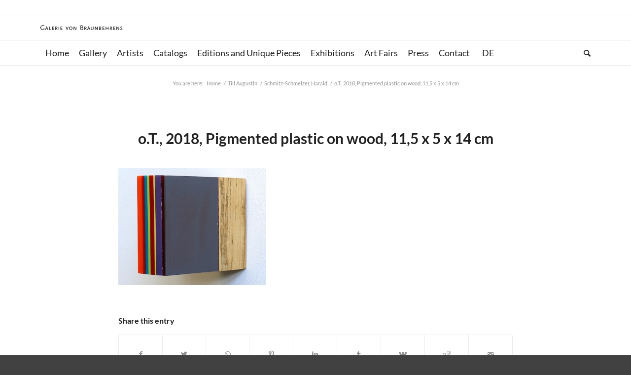

--- FILE ---
content_type: text/css
request_url: https://www.galerie-braunbehrens.de/wp-content/themes/enfold/css/base.css?ver=4.8.3
body_size: 4980
content:
/* Table of Content
==================================================
	#Reset & Basics
	#Basic Styles
	#Site Styles
	#Typography
	#Links
	#Lists
	#Images
	#Buttons
	#Forms
	#Table
	#Misc
    #WordPress Generated Generics
    #print styles
*/

/* #Reset & Basics (Inspired by E. Meyers)
================================================== */
	html, body, div, span, applet, object, iframe, h1, h2, h3, h4, h5, h6, p, blockquote, pre, a, abbr, acronym, address, big, cite, code, del, dfn, em, img, ins, kbd, q, s, samp, small, strike, strong, sub, sup, tt, var, b, u, i, center, dl, dt, dd, ol, ul, li, fieldset, form, label, legend, table, caption, tbody, tfoot, thead, tr, th, td, article, aside, canvas, details, embed, figure, figcaption, footer, header, hgroup, menu, nav, output, ruby, section, summary, time, mark, audio, video{
		margin: 0;
		padding: 0;
		border: 0;
		font-size: 100%;
		font: inherit;
		vertical-align: baseline; }
	article, aside, details, figcaption, figure, footer, header, hgroup, menu, nav, section {
		display: block; }

	body {
		line-height: 1em; }
	ol, ul {
		list-style: none; }
	.special-quote {
		quotes: none; }
	.special-quote:before, .special-quote:after {
		content: '';
		content: none; }
	table {
		border-collapse: collapse;
		border-spacing: 0; }
    * { -moz-box-sizing: border-box;
        -webkit-box-sizing: border-box;
        box-sizing: border-box; }

/* #Basic Styles
================================================== */

	html.responsive, .responsive body{
		overflow-x: hidden;

	}

	body {
		font: 13px/1.65em "HelveticaNeue", "Helvetica Neue", Helvetica, Arial, sans-serif;
		color: #444;
		-webkit-text-size-adjust: 100%;
 }




/* #Typography
================================================== */

	/*font-stacks*/
	.arial-websave{			font-family: Arial, Helvetica, Helvetica Neue, HelveticaNeue, Verdana, sans-serif;	}
	.arial-black-websave{	font-family: Arial Black, Arial Bold, Gadget, sans-serif;	}
	.arial-narrow-websave{	font-family: Arial Narrow, Arial, sans-serif;  }
	.helvetica-websave{		font-family: Helvetica, "HelveticaNeue", "Helvetica Neue", Arial, Verdana, sans-serif;	}
	.helvetica-neue-websave{font-family: "HelveticaNeue", "Helvetica Neue", Helvetica, Arial, Verdana, sans-serif;	}
	.lucida-sans-websave{	font-family:"Lucida Sans", "Lucida Grande", "Lucida Sans Unicode", Helvetica, Helvetica Neue, HelveticaNeue, Arial, sans-serif;  }
	.tahoma-websave{		font-family: Tahoma, Verdana, Segoe, sans-serif;  }
	.trebuchet-ms-websave{	font-family: Trebuchet MS, Lucida Grande, Lucida Sans Unicode, Lucida Sans, Tahoma, sans-serif;  }
	.verdana-websave{		font-family: Verdana, Arial, Helvetica, Geneva, sans-serif;	}	
	.georgia-websave{		font-family:"Georgia", "Times New Roman", Times, serif;	}
	.lucida-bright-websave{ font-family: Lucida Bright, Georgia, serif; }
	.palatino-websave{		font-family: Palatino, Palatino Linotype, Palatino LT STD, Book Antiqua, Georgia, serif; }
	.times-new-roman-websave{	font-family: TimesNewRoman, Times New Roman, Times, Baskerville, Georgia, serif;  }
	.courier-new-websave{	font-family: Courier New, Courier, Lucida Sans Typewriter, Lucida Typewriter, monospace; }
	.lucida-sans-typewriter-websave{	font-family: Lucida Sans Typewriter, Lucida Console, monaco, Bitstream Vera Sans Mono, monospace; }
	.copperplate-websave{	font-family: Copperplate, Copperplate Gothic Light, fantasy; }
	.papyrus-websave{		font-family: Papyrus, fantasy;  }
	.brush-script-mt-websave{	font-family: Brush Script MT, cursive;  }
	
	/*default*/
	h1, h2, h3, h4, h5, h6 {
	/*	font-family: "Georgia", "Times New Roman", Helvetica, Arial, sans-serif; */
		font-weight: 600; }
	#top h1 a, #top h2 a, #top h3 a, #top h4 a, #top h5 a, #top h6 a { font-weight: inherit; text-decoration: none; color: inherit; }
	#top h1 strong, #top h2 strong, #top h3 strong, #top h4 strong, #top h5 strong, #top h6 strong { color: inherit; }
	h1 { font-size: 34px; line-height: 1.1em; margin-bottom: 14px;}
	h2 { font-size: 28px; line-height: 1.1em; margin-bottom: 10px; }
	h3 { font-size: 20px; line-height: 1.1em; margin-bottom: 8px; } /*28*/
	h4 { font-size: 18px; line-height: 1.1em; margin-bottom: 4px; } /*21*/
	h5 { font-size: 16px; line-height: 1.1em; }						/*17*/
	h6 { font-size: 14px; line-height: 1.1em; }

	 .flex_column h1 a:hover, .flex_column h2 a:hover, .flex_column h3 a:hover, .flex_column h4 a:hover, .flex_column h5 a:hover, .flex_column h6 a:hover{text-decoration: underline;}

	p + h1, p + h2, p + h3, p + h4, p + h5, p + h6{
	margin-top:1.5em;
	}

	p { margin: 0.85em 0; }
	p img { margin: 0; }
	p.lead { font-size: 21px; line-height: 27px;   }

	em { font-style: italic; }
	strong, b{ font-weight: bold;  }
	small { font-size: 80%; }

	hr { border: solid #ddd; border-width: 1px 0 0; clear: both; margin: 10px 0 30px; height: 0; }

	/*	Blockquotes  */

	blockquote{
	border-left-style:solid;
	border-left-width:7px;
	padding-left:20px;
	margin-bottom:1em;
	margin-right:1em;
	font-size: 1.235em;
    line-height: 1.5em;
	}

	blockquote small, blockquote cite, blockquote small a, blockquote cite a, blockquote a small, blockquote a cite{font-size: 12px;}
	
	mark{ background-color: transparent; color:inherit; }

/* #Links
================================================== */
	a { text-decoration: none; outline: 0; max-width:100%; max-width:none\9; }
	a:hover, a:focus, a:visited { outline: 0; text-decoration: underline;}
	p a, p a:visited { line-height: inherit; }
	a.avianolink, .avianolink a{cursor: default;}
	#top .avia_hidden_link_text{display: none;}


/* #Lists
================================================== */
	ul, ol { margin-bottom: 20px;  }
	ul { list-style: none outside; margin-left: 7px;}
	ol { list-style: decimal; margin-left: 15px; }
	ol, ul.square, ul.circle, ul.disc { }
	ul.square { list-style: square outside; }
	ul.circle { list-style: circle outside; }
	ul.disc, .entry-content-wrapper ul { list-style: disc outside; }
	ul ul, ul ol,
	ol ol, ol ul { margin: 4px 0 5px 30px;  }
	ul ul li, ul ol li,
	ol ol li, ol ul li { margin-bottom: 6px; }

	.entry-content-wrapper li {  margin-left: 1em; padding:3px 0;}
	.entry-content-wrapper div li { text-indent: 0; }
	.entry-content-wrapper .borderlist>li:first-child {  border-top:1px solid; }
	.entry-content-wrapper .borderlist>li { border-bottom:1px solid; padding: 5px 0; list-style-position: outside; margin:0;}

/* #Images
================================================== */

	img, a img {
		border:none;
		padding: 0;
		margin:0;
		display:inline-block;
		max-width: 100%;
		height:auto;
		image-rendering: optimizeQuality;
	}
	
	/* Hide Image Copyright everywhere by default  */
	small.avia-copyright{
		display: none;
	}


/* #Buttons
================================================== */

	input[type="submit"], #submit, .button{
		padding:9px 22px;
		cursor:pointer;
		border:none;
		 -webkit-appearance: none;
		 border-radius: 0px;
	}
	
	
/* #Icons
================================================== */	
[data-av_icon]:before {
 -webkit-font-smoothing: antialiased;
 -moz-osx-font-smoothing: grayscale;
  font-weight: normal;
  content: attr(data-av_icon);
  speak: none;
}


/* #Forms
================================================== */

	#top form {
		margin-bottom: 20px; }
	#top fieldset {
		margin-bottom: 20px; }
	#top .input-text,
	#top input[type="text"],
	#top input[type="input"],
	#top input[type="password"],
	#top input[type="email"],
	#top input[type="number"],
    #top input[type="url"],
    #top input[type="tel"],
    #top input[type="search"],
	#top textarea,
	#top select {
		 -webkit-appearance: none;
		border: 1px solid #e1e1e1;
		padding: 8px 6px;
		outline: none;
		font: 1em "HelveticaNeue", "Helvetica Neue", Helvetica, Arial, sans-serif;
		color: #777;
		margin: 0;
		width: 100%;
		display: block;
		margin-bottom: 20px;
		background: #fff;
		border-radius: 0px;
		}

	#top input[type="text"]:focus,
	#top input[type="password"]:focus,
	#top input[type="email"]:focus,
	#top input[type="number"]:focus,
    #top input[type="url"]:focus,
    #top input[type="tel"]:focus,
    #top input[type="search"]:focus,
	#top textarea:focus {
		box-shadow: 0px 0px 2px 0px rgba(0,0,0,0.2);
 		color: #555;
		}
	#top textarea {
		min-height: 60px; line-height:1.5em;}
	#top label{
		font-weight: bold;
		font-size: 0.92em;  }
	#top legend {
		display: block;
		font-weight: normal;
		font-size: 1.2em;  }
	#top select {
		width: 100%; }
	#top input[type="checkbox"] {
		display: inline; }
	#top label span,
	#top legend span {
		font-weight: normal;
		font-size: 13px;
		color: #444; }

	#top textarea{width:100%;}


#top #wrap_all .valid .text_input, #top #wrap_all .valid .text_area, #top #wrap_all .valid .select{border:1px solid #9AA600;} /*#70A41B*/
#top #wrap_all .error .text_input, #top #wrap_all .error .text_area, #top #wrap_all .error .select{border:1px solid #DF653E;}
#top #wrap_all .ajax_alert .text_input, #top #wrap_all .ajax_alert .text_area, #top #wrap_all .ajax_alert .select{border:1px solid #ffb628;}
#top #wrap_all .valid  .input_checkbox_label{color:#9AA600;}
#top #wrap_all .error  .input_checkbox_label{color:#DF653E;}

/* #Table
================================================== */
table {
	width: 100%;
	padding: 0;
	margin: 0 0 20px 0;
	font-size: 13px;
}

table caption {
	padding: 0 0 5px 0;
	width: auto;
	font-style:italic;
	text-align: right;
	font-size: 12px;
}

th {
	font-weight:bold;
	letter-spacing: 1.5px;
	text-transform: uppercase;
	text-align: left;
	padding: 9px 12px;
	border-style: solid;
	border-width: 1px;
	border-left:none;
	border-top:none;
}

td {
	font-size: 13px;
	padding: 9px 12px;
	border-style: solid;
	border-width: 1px;
	border-left:none;
	border-top:none;
}

tr th:first-child, tr td:first-child{
	border-left-style: solid;
	border-left-width: 1px;
}

tr:first-child th, tr:first-child td{
	border-top-style: solid;
	border-top-width: 1px;
}

#top th.nobg {
	background: none;
	border-top: 0;
}


/* #Other elements
================================================== */

/*code*/
pre{
clear:both;
border-style: solid;
border-width: 1px;
overflow:auto;
padding:2em;
line-height: 2em;
font-size: 12px;
background-image: -webkit-linear-gradient(rgba(0, 0, 0, .05) 50%, transparent 50%, transparent);
background-image: -moz-linear-gradient(rgba(0, 0, 0, .05) 50%, transparent 50%, transparent);
background-image: linear-gradient(rgba(0, 0, 0, .05) 50%, transparent 50%, transparent);
background-size: 100% 4em;
font-family: Monaco, "Andale Mono", "Courier New", Courier, monospace;
-webkit-transition: all ease-in-out 0.5s;
-moz-transition: all ease-in-out 0.5s;
transition: all ease-in-out 0.5s;
margin-bottom: 30px;
position: relative;
left:0;
text-transform: none;
width:100%;
}

code{
font-family: Monaco, "Andale Mono", "Courier New", Courier, monospace;
}

iframe, object, embed{
max-width:100%;
}

/* misc text styles */
sup{
vertical-align: super;
font-size: smaller;
}

sub{
vertical-align: sub;
font-size: smaller;
}


/* #Misc
================================================== */
	.hidden { position: absolute; top:0; visibility: hidden;}
	.floatleft{float:left;}
	.floatright{float:right;}
	.clearboth{clear:both;}
	.special_amp{font-family: "Baskerville", "Palatino Linotype", "Palatino", "Times New Roman", serif; font-style: italic; font-size: 1.3em; line-height: 0.5em; font-weight:normal;}
	#top .noborder, #top .noborder img{border:none;padding:0;background: transparent;}
	.bg_container{
	background-position: center center; background-attachment: fixed; background-repeat: no-repeat; background-size: cover;
	height:100%; width:100%; position: fixed; z-index: -1; top:0; left:0;
	}

	.image-overlay{position: absolute; background: #fff; z-index: 300; height:100%; width:100%; opacity: 0; filter:alpha(opacity=0);}
	.avia_transform a .image-overlay{  -webkit-transition: opacity 0.4s ease-in-out; -moz-transition: opacity 0.4s ease-in-out; transition: opacity 0.4s ease-in-out; }

	.avia_transform a:hover .image-overlay{opacity: 0.7 !important;}
	.image-overlay .image-overlay-inside{height:100%; width:100%; position: absolute; left:0; top:0; }
	.image-overlay .image-overlay-inside:before{position: absolute; border-radius: 50px; background: #000; height:80px; width:80px; line-height:80px; left:50%; top:50%; margin: -40px 0 0 -40px; z-index: 500; text-align: center; color:#fff;}
	.image-overlay .image-overlay-inside:before{content:"\E869"; font-family: 'entypo-fontello'; font-size: 18px; font-weight: normal; }
	.image-overlay.overlay-type-extern .image-overlay-inside:before{content:"\E832";}
	.image-overlay.overlay-type-video .image-overlay-inside:before{content:"\E897";}
	#top .hide-inner-overlay .image-overlay-inside{display: none;}

/* #WordPress Generated Generics
================================================== */

/*img alignment*/
body .alignleft,  .entry-content-wrapper a:hover .alignleft{ float:left; margin:4px 10px 0px 0;  display: block; position: relative; }
body .alignright,  .entry-content-wrapper a:hover .alignright { float:right;margin:4px 0px 0px 10px;display: block; position: relative; }
body .aligncenter,  .entry-content-wrapper a:hover .aligncenter{ clear:both; display:block; margin:10px auto; padding: 10px 0; position: relative; }
.alignleft img, .alignright img{ display:block; }


/*gallery*/
#top .gallery a, #top .gallery a img{
border:none;
max-width: 100%;
display: block;
position: relative;
}

#top .gallery .gallery-item{
margin:1px 1px 0 0;
width:80px;
height:80px;
padding:0;
}

#top .gallery-caption{
display: none;
}

.bypostauthor{

}

.gallery-icon{
margin:0;
}

.gallery-item{
margin:0;
}

.avia_textblock .gallery p{display:none;}

/*image captions*/
div .wp-caption{
max-width:100%;
font-size: 11px;
font-style: italic;
border-width:1px;
border-style: solid;
margin:5px 15px 10px 0;
position: relative;
}

#top .wp-caption img {
border:medium none;
display:block;
padding:5px;
margin:0;
width:100%;
}

.wp-caption-text, #top .wp-caption .wp-caption-dd{
display:block;
font-size:11px;
font-style:italic;
margin:0 auto;
padding:3px 10px 5px;
text-align:center;
font-family: Georgia,"Times New Roman";
float: none;
}

#top .wp-caption.aligncenter{
margin:5px auto 10px auto;
padding:0;
}

#top .wp-caption.alignright{
margin: 4px 0px 0px 10px;
}

/*smiley image*/
#top .wp-smiley{
display:inline-block;
border:none;
}

/*calendar table*/
#wp-calendar td, #wp-calendar th{
text-align: center;
font-size: 11px;
padding: 3px;
}




@media only screen and (min-width: 990px){

.responsive.av-no-preview #top #wrap_all .av-desktop-hide,
.responsive.av-no-preview #top #wrap_all .av-desktop-font-size-hidden,
.responsive.av-no-preview #top #wrap_all .av-desktop-font-size-title-hidden{display:none;}

}

/* Tablet Portrait size to standard 960 (devices and browsers) */
@media only screen and (min-width: 768px) and (max-width: 989px) {
	
.responsive.av-no-preview #top #wrap_all .av-medium-hide,
.responsive.av-no-preview #top #wrap_all .av-medium-font-size-hidden,
.responsive.av-no-preview #top #wrap_all .av-medium-font-size-title-hidden{display:none;}	

}


/* Mobile Landscape Size to Tablet Portrait (devices and browsers) */
@media only screen and (min-width: 480px) and (max-width: 767px) {
.responsive.av-no-preview #top #wrap_all .av-small-hide,
.responsive.av-no-preview #top #wrap_all .av-small-font-size-hidden,
.responsive.av-no-preview #top #wrap_all .av-small-font-size-title-hidden{display:none;}	
}

/* Mobile Portrait Size to Mobile Landscape Size (devices and browsers) */
@media only screen and (max-width: 479px) {

.responsive.av-no-preview #top #wrap_all .av-mini-hide,
.responsive.av-no-preview #top #wrap_all .av-mini-font-size-hidden,
.responsive.av-no-preview #top #wrap_all .av-mini-font-size-title-hidden{display:none;}

}





/* Print Styles
================================================== */
@media print{
.page-break{display:block;page-break-before:always}
p,a,strong{color:#000!important}
a{text-decoration:underline}
.entry-content a:after{content:" [" attr(href) "] "}
.related_posts a:after{content:attr(title)}
.container{width:100%}
#top{overflow-x:hidden}
.boxed#top{width:100%}
.container{width:100%;margin:0 auto}
.units,.unit{margin:0}
.container .one.unit,.container .one.units,.container .two.units,.container .three.units,.container .four.units,.container .five.units,.container .six.units,.container .seven.units,.container .eight.units,.container .nine.units,.container .ten.units,.container .eleven.units,.container .twelve.units,#top .flex_column{margin:0;margin-bottom:20px;width:100%}
#top.boxed .stretch_full{width:100%}
#top .offset-by-one,#top .offset-by-two,#top .offset-by-three,#top .offset-by-four,#top .offset-by-five,#top .offset-by-six,#top .offset-by-seven,#top .offset-by-eight,#top .offset-by-nine,#top .offset-by-ten,#top .offset-by-eleven{padding-left:0}
.avia-section-large .content,.avia-section-large .sidebar{padding-top:2%;padding-bottom:2%}
#top .flex_column.av_one_half{width:48%}
#top .flex_column.av_one_half.first{padding-right:2%}
.fixed_header #header,.html_header_top.html_header_sticky #header{position:relative;top:0}
.fixed_header #main{padding-top:0}
#header_main{border-bottom:0}
nav,#footer,#scroll-top-link,#av-cookie-consent-badge,.image-overlay,#top #main .sidebar,#commentform,.comment_container .miniheading,.comment_container .minitext,#top .avia-post-nav{display:none}
.avia-shadow{box-shadow:inset 0 0 0 rgba(0,0,0,0)}
.grid-entry .inner-entry{margin-right:0;box-shadow:0 0 0 0 rgba(0,0,0,0);box-shadow:0 0 0 0 rgba(0,0,0,0)}
.content{border:0}
.boxed .container{margin:0}
.avia-layerslider,.avia-fullwidth-slider{display:none}
.avia_transform .avia-icon-list .iconlist_icon{opacity:1;-moz-transform:scale(1);-webkit-transform:scale(1);transform:scale(1)}
#top .tab_titles{display:none}
#top .tabcontainer .tab.fullsize-tab{display:block;border-bottom:none}
#top .tab_content{display:block;visibility:visible;z-index:3;position:relative;overflow:auto;border-style:solid;border-width:1px;border-radius:2px;left:0;width:auto;background-color:#fcfcfc;color:#666}
#top .tab_inner_content{left:0}
#top .toggle_wrap{visibility:visible;display:block;position:static}
.grid-sort-container{width:60%;margin:0 auto}
#top .isotope-item{position:initial!important;top:0!important;left:0!important;-webkit-transform:translate3d(0,0,0)!important}
.avia-progress-bar{margin:5px 0;border:1px solid #555!important;border-radius:3px!important}
.avia-progress-bar .progress{box-shadow:inset 0 0 0 0 rgba(0,0,0,0)!important;border:0!important}
.avia-progress-bar div.progress .bar{border:0 solid;border-right:1px solid #555!important;border-radius:0}
.avia-testimonial-image{margin:0;width:100%;float:none;text-align:center;margin-bottom:15px;height:auto}
.avia-grid-testimonials .avia-testimonial-meta{margin-left:0}
body div .avia-testimonial{display:block;float:left}
.avia_transform .avia-testimonial .avia-testimonial-image{opacity:1;-webkit-transform:scale(1);-moz-transform:scale(1);transform:scale(1)}
.avia_transform .avia-gallery-thumb img{opacity:1}
}


--- FILE ---
content_type: text/css
request_url: https://www.galerie-braunbehrens.de/wp-content/themes/enfold/config-templatebuilder/avia-shortcodes/tabs/tabs.css?ver=6.2.8
body_size: 660
content:
/* ======================================================================================================================================================
Tabs
====================================================================================================================================================== */
#top .tabcontainer{
background: transparent;
}

.tabcontainer{
margin: 30px 0;
position: relative;
width:100%;
clear: both;
overflow: hidden;
background: transparent;
}

.tab_titles{
position: relative;
width:100%;
clear: both;
float:left;
z-index: 5;
}

.widget .tabcontainer{
margin-top:0px;
}


.js_active .tab_content{
visibility: hidden;
clear: both;
padding: 10px 19px;
overflow:auto;
position: absolute;
top:0;
z-index: 0;
left:120%;
width:100%;
}

.js_active .tab{
cursor:pointer;
margin:0 -1px 0 0;
display: block;
float: left;
z-index: 2;
position: relative;
padding:12px 16px;
top:1px;
font-size: 0.8em;
-webkit-touch-callout: none;
-webkit-user-select: none;
-khtml-user-select: none;
-moz-user-select: none;
-ms-user-select: none;
user-select: none;
border-style: solid;
border-width:1px;
}

.js_active .top_tab .tab{
border-bottom: none;
padding:12px 16px 14px 16px;
}

.js_active .active_tab{
z-index: 4;
position: relative;
font-weight: bold;
}

.js_active .tab_titles .tab:first-child{
border-top-left-radius:  2px;
}

.js_active .tab_titles .tab:last-child{
border-top-right-radius: 2px;
}

.js_active .active_tab_content{
display: block;
visibility: visible;
z-index: 3;
position: relative;
overflow:auto;
border-style: solid;
border-width:1px;
border-radius: 2px;
left:0;
width:auto;
}

.tabcontainer .tab_icon{
margin-right: 7px;
font-size: 1em;
}

.tab_inner_content{
margin: 11px 0;
left:-200%;
position: relative;
}

.active_tab_content .tab_inner_content{
left:0;
position: relative;
}

/*sidebar tabs*/



.sidebar_tab .tab_titles{
width:30%;
min-width:170px;
max-width:250px;
float:left;
display: block;
}



.sidebar_tab_right .tab_titles{
float:right;
}

.sidebar_tab .tab_titles .tab{
width:100%;
margin:0 0 -1px 0;
top:0;
}

.sidebar_tab .tab_content{
overflow: hidden;
clear:none;
left: -1px;
}

.sidebar_tab_right .tab_content{
left: 1px;
}

.js_active .sidebar_tab .tab_titles .tab:last-child{
border-top-right-radius: 0;
border-bottom-left-radius: 2px;
}

.sidebar_tab_left .active_tab.tab{
width:100.5%;
border-right:none;
}

.sidebar_tab_right .active_tab.tab{
width:100.5%;
border-left:none;
left:-1px;
}

/*noborder sidebar tabs*/

.noborder_tabs.sidebar_tab_left .tab_content, .noborder_tabs.sidebar_tab_right .tab_content{
border:none;
box-shadow: -8px 0px 20px -10px rgba(0, 0, 0, 0.2);
left:0;
padding:0px 0 0 30px;
}

.noborder_tabs.sidebar_tab_right .tab_content{
box-shadow: 8px 0px 20px -10px rgba(0, 0, 0, 0.2);
padding:0px 30px 0 0;
}

.noborder_tabs.sidebar_tab_left .tab{
border-left:none;
}

.noborder_tabs.sidebar_tab_right .tab{
border-right:none;
}

.noborder_tabs .tab:first-child{
border-top:none;
}
.noborder_tabs .tab:last-child{
border-bottom:none;
}

.tabcontainer .tab.fullsize-tab{display:none;}

@media only screen and (max-width: 767px)  {
	.responsive .tabcontainer{border-width: 1px; border-style: solid; border-top:none; overflow: hidden;}
	.responsive .tabcontainer .tab_titles{display:none;}
	.responsive .tabcontainer .tab_content, .responsive .tabcontainer .tab
	{width:100%; max-width:100%; border-left:none; border-right:0;left:0; top:0; min-height: 0!important;}
	.responsive .tabcontainer .tab_content{border-bottom:none; padding:15px 30px; clear: both; }
	.responsive .tabcontainer .tab.fullsize-tab{ display:block; margin-bottom:-1px;}
	.responsive .top_tab .tab.fullsize-tab{ margin-bottom:0px;}

}


--- FILE ---
content_type: text/css
request_url: https://www.galerie-braunbehrens.de/wp-content/plugins/sitepress-multilingual-cms/templates/language-switchers/legacy-dropdown/style.min.css?ver=1
body_size: 194
content:
.wpml-ls-legacy-dropdown{width:15.5em;max-width:100%}.wpml-ls-legacy-dropdown>ul{position:relative;padding:0;margin:0!important;list-style-type:none}.wpml-ls-legacy-dropdown .wpml-ls-current-language:focus .wpml-ls-sub-menu,.wpml-ls-legacy-dropdown .wpml-ls-current-language:hover .wpml-ls-sub-menu{visibility:visible}.wpml-ls-legacy-dropdown .wpml-ls-item{padding:0;margin:0;list-style-type:none}.wpml-ls-legacy-dropdown a{display:block;text-decoration:none;color:#444;border:1px solid #cdcdcd;background-color:#fff;padding:5px 10px;line-height:1}.wpml-ls-legacy-dropdown a span{vertical-align:middle}.wpml-ls-legacy-dropdown a.wpml-ls-item-toggle{position:relative;padding-right:calc(10px + 1.4em)}.rtl .wpml-ls-legacy-dropdown a.wpml-ls-item-toggle{padding-right:10px;padding-left:calc(10px + 1.4em)}.wpml-ls-legacy-dropdown a.wpml-ls-item-toggle:after{content:"";vertical-align:middle;display:inline-block;border:.35em solid transparent;border-top:.5em solid;position:absolute;right:10px;top:calc(50% - .175em)}.rtl .wpml-ls-legacy-dropdown a.wpml-ls-item-toggle:after{right:auto;left:10px}.wpml-ls-legacy-dropdown .wpml-ls-current-language:hover>a,.wpml-ls-legacy-dropdown a:focus,.wpml-ls-legacy-dropdown a:hover{color:#000;background:#eee}.wpml-ls-legacy-dropdown .wpml-ls-sub-menu{visibility:hidden;position:absolute;top:100%;right:0;left:0;border-top:1px solid #cdcdcd;padding:0;margin:0;list-style-type:none;z-index:101}.wpml-ls-legacy-dropdown .wpml-ls-sub-menu a{border-width:0 1px 1px}.wpml-ls-legacy-dropdown .wpml-ls-flag{display:inline;vertical-align:middle}.wpml-ls-legacy-dropdown .wpml-ls-flag+span{margin-left:.4em}.rtl .wpml-ls-legacy-dropdown .wpml-ls-flag+span{margin-left:0;margin-right:.4em}

--- FILE ---
content_type: text/css
request_url: https://www.galerie-braunbehrens.de/wp-content/themes/enfold-child/style.css?ver=4.8.3
body_size: 4442
content:
/*
Theme Name: Enfold Child
Description: A <a href='http://codex.wordpress.org/Child_Themes'>Child Theme</a> for the Enfold Wordpress Theme. If you plan to do a lot of file modifications we recommend to use this Theme instead of the original Theme. Updating wil be much easier then.
Version: 1.0
Author: Kriesi
Author URI: http://www.kriesi.at
Template: enfold
*/

/*Add your own styles here:*/

/* .grecaptcha-badge { visibility: hidden; } */
.text-recaptcha {
  font-size: 12px;
  color: green;
}
._brlbs-default p {
  color: #919191;
}
/*LOGO*/
span.logo a{
  display: flex;
  flex-direction: column;
  justify-content: space-around;
}
span.logo img{
  width: 300px;
  flex:1;
}
header#header.header-scrolled span.logo a,
header#header.header-scrolled span.logo img
{max-height: 50px !important;}

/* LANGUAGE SWITCH */

li.av-language-switch-item {
  display:none;
}

/*CONTAINER FULL WIDTH*/
.responsive .container{
  width: 95% !important;
  max-width: none !important;
}
.full-width-section .container{
    width: 100% !important;
    padding-left: 0;
    padding-right: 0;
}

/*MAIN MENU*/
.home .header_color .header_bg{background-color: transparent;}
.home .header_color #header_main{border-color: rgba(255, 255, 255, 0.50);}
.home .header_color.header-scrolled .header_bg{background-color: #fff;}

#top #header .av-main-nav > li > a{font-weight: 400;}
.html_header_top.html_header_sticky .home #main{padding-top: 0}
header#header{margin-top: 30px;
     -webkit-transition: margin-top 0.2s; /* For Safari 3.1 to 6.0 */
     transition: margin-top 0.2s;}
header#header.header-scrolled{margin-top: 0;}

/*FOOTER*/
footer#socket{font-size: 14px;}

/*EXIBITIONS LIST PLUGIN*/
ul.ecs-event-list{
  display: flex;
  list-style-type: none;
  flex-direction: row;
  flex-wrap: wrap;
  justify-content:flex-start;
  margin: 0;
}
.entry-content-wrapper div .ecs-event-list li{
  width: 100%;
  margin-left: 0;
  background: #f5f5f5;
  margin-bottom: 20px;
  display: flex;
  flex-direction: column;
  align-items: center;
  justify-content: flex-start;
  padding-top: 0;
}
.entry-content-wrapper div .ecs-event-list li .entry-title{ font-size: 30px; font-weight: 900; margin: 10px 0; text-align: center;}
.entry-content-wrapper div .ecs-event-list li img{
  width: 100%;
}
.duration.time{color: #99ABB6; margin-bottom: 10px; text-align: center;}

/*BREADCRUMP SINGLE EVENT PAGE*/
.single.single-tribe_events .avia-breadcrumbs .breadcrumb-trail{
  display: flex;
  flex-direction: row;
}
.single.single-tribe_events .avia-breadcrumbs .breadcrumb-trail span:nth-child(5),
.single.single-tribe_events .avia-breadcrumbs .breadcrumb-trail span:nth-child(6){
  display: none;
}
.single.single-tribe_events .avia-breadcrumbs .breadcrumb-trail span:nth-child(1){
  order: 1
}
.single.single-tribe_events .avia-breadcrumbs .breadcrumb-trail span:nth-child(2){
  order: 2
}
.single.single-tribe_events .avia-breadcrumbs .breadcrumb-trail span:nth-child(3){
  order: 3
}
.single.single-tribe_events .avia-breadcrumbs .breadcrumb-trail span:nth-child(7){
  order: 5
}
.single.single-tribe_events .avia-breadcrumbs .breadcrumb-trail span:nth-child(8){
  order: 4
}
.single.single-tribe_events .avia-breadcrumbs .breadcrumb-trail span:nth-child(4){
  order: 6
}
/*SINGLE EVENT TEMPLATE*/

.tribe_events-template-default.single .av-single-event-content{
  display: flex;
  flex-direction: column;
  width: auto;
  margin-left: 0;
}
#top.single.single-tribe_events .tribe-events-schedule h3{font-size: 30px; margin: 25px 0; color: #99ABB6;}
#top.single.single-tribe_events .tribe-events-schedule{text-align: center;}
#top.single.single-tribe_events .tribe-events-event-image img{display: inline-block;}
#top.single.single-tribe_events .tribe-events-single-event-title{
  font-size: 80px;
  text-align: center;
  margin-top: 50px;
}
#tribe-events-footer .tribe-events-sub-nav{display: block!important;}
.event-single-title .av-subheading.av-subheading_below p{font-weight: 700; color: #99ABB6;}

/*HOME*/
.exhibition-home-block h2{
  font-size: 60px;
  margin-top: 5px;
  margin-bottom: 5px;
}
.exhibition-home-block p{margin-bottom: 5px;
  margin-top: 5px;}
.text-block-to-left{
  background-color: #fff;
  padding: 20px;
  margin-left: 0;
}
.text-block-to-left.nocolor{
  background-color: transparent !important;
}

/*LIST ARTIST HOMEPAGE*/
ul#artist-list-homepage.display-posts-listing{
  margin: 0;
  padding: 0;
}
.entry-content-wrapper div #artist-list-homepage li{
  width: inherit;
  margin: 0;
  padding: 0 20px 0 0px;
  display: inline-block;
  position: relative;
  background: transparent;
}
.entry-content-wrapper div #artist-list-homepage li:first-child{
  padding-left: 0;
}
.entry-content-wrapper div #artist-list-homepage li:last-child:after{
  display: none;
}
.entry-content-wrapper div #artist-list-homepage li:after{
  position: absolute;
  content: '|';
  right: 5px;
  top: 0;
  font-size: 20px;
  color: #99abb6;
}

.entry-content-wrapper div #artist-list-homepage li a{
  font-weight: 300;
}

/*SMALL AND BIG BUTTON */
.home-button a.avia-button,
.black-button a.avia-button{
  background: transparent;
  border: none;
  border-radius: 0;
  font-weight: 900;
  text-transform: uppercase;
  border-bottom: 0px solid #020202;
  padding-left: 0;
  padding-right: 0;
  padding-top: 0;
  padding-bottom: 3px;
  position: relative;
}
#top .main_color .black-button a.avia-button {
  color: #020202; font-size: 18px; padding-top: 5px;}
#top .main_color .black-button a.avia-button:hover{
  background-color: transparent;}
#top .main_color .black-button a.avia-button:before{
  content: '';
  width: 0%;
  height: 3px;
  background-color: #020202;
  bottom: 0;
  right: 0;
  position: absolute;
  transition-property: width;
  transition-duration: 0.3s;
  transition-timing-function: ease-out;
}
#top .main_color .black-button a.avia-button:hover:before,
#top .main_color .black-button a.avia-button:focus:before,
#top .main_color .black-button a.avia-button:active:before
{
  -webkit-transition: width 0.3s; /* For Safari 3.1 to 6.0 */
  transition: width 0.3s;
  width: 100%;
  left: 0
  right: 0;
}


#top .main_color .black-button a.avia-button:after{
  content: '';
  width: 0%;
  height: 3px;
  background-color: #020202;
  top: 0;
  left: 0;
  position: absolute;
  transition-property: width;
  transition-duration: 0.3s;
  transition-timing-function: ease-out;
}
#top .main_color .black-button a.avia-button:hover:after,
#top .main_color .black-button a.avia-button:focus:after,
#top .main_color .black-button a.avia-button:active:after
{
  -webkit-transition: width 0.3s; /* For Safari 3.1 to 6.0 */
  transition: width 0.3s;
  width: 100%;
  left: 0
  right: 0;
}







/*----------------BIG BUTTON-------------------*/
.home-button a.avia-button{font-size: 52px;}
.home-button a.avia-button:before{
  content: '';
  width: 0%;
  height: 5px;
  background-color: #020202;
  bottom: 0;
  right: 0;
  position: absolute;
  transition-property: width;
  transition-duration: 0.3s;
  transition-timing-function: ease-out;
}
.home-button a.avia-button:hover:before,
.home-button a.avia-button:focus:before,
.home-button a.avia-button:active:before
{
  -webkit-transition: width 0.3s; /* For Safari 3.1 to 6.0 */
  transition: width 0.3s;
  width: 100%;
  left: 0
  right: 0;
}
.home-button a.avia-button:after{
  content: '';
  width: 0%;
  height: 5px;
  background-color: #020202;
  top: 0;
  left: 0;
  position: absolute;
  transition-property: width;
  transition-duration: 0.3s;
  transition-timing-function: ease-out;
}
.home-button a.avia-button:hover:after,
.home-button a.avia-button:focus:after,
.home-button a.avia-button:active:after
{
  -webkit-transition: width 0.3s; /* For Safari 3.1 to 6.0 */
  transition: width 0.3s;
  width: 100%;
  left: 0
  right: 0;
}
/*----------------BIG BUTTON-------------------*/

/*KÜNSTLER*/
body.kuenstler h3.av-special-heading-tag,
body.artists h3.av-special-heading-tag,
body.kataloge h3.av-special-heading-tag,
body.editionen h3.av-special-heading-tag,
body.editions h3.av-special-heading-tag,
body.catalogs h3.av-special-heading-tag
 {
  font-size: 42px;
}
.artist-loop .image-overlay .image-overlay-inside:before{display: none;}
.artist-loop .slide-meta{display: none;}

.artist-loop article{background-color: #f5f5f5;}

.artist-loop article h3,
.artist-loop article .read-more-link{text-align: center;}

.artist-loop article h3.slide-entry-title {
  margin-top: 15px;
  font-size: 22px;
  padding: 0 10px;}

.main_color .artist-loop article .read-more-link a{
  margin-bottom: 15px;
  font-size: 20px;
  font-weight: normal;
  color: #020202;
  position: relative;
  line-height: 28px;

}

.main_color .artist-loop article .read-more-link a:hover{
  text-decoration: none;
}


.artist-loop article a.more-link:before{
  content: '';
  width: 0%;
  height: 3px;
  background-color: #020202;
  bottom: 0;
  right: 0;
  position: absolute;
  transition-property: width;
  transition-duration: 0.3s;
  transition-timing-function: ease-out;
}
.artist-loop article a.more-link:hover:before,
.artist-loop article a.more-link:focus:before,
.artist-loop article a.more-link:active:before
{
  -webkit-transition: width 0.3s; /* For Safari 3.1 to 6.0 */
  transition: width 0.3s;
  width: 100%;
  left: 0
  right: 0;
}
.artist-loop article a.more-link:after{
  content: '';
  width: 0%;
  height: 3px;
  background-color: #020202;
  top: 0;
  left: 0;
  position: absolute;
  transition-property: width;
  transition-duration: 0.3s;
  transition-timing-function: ease-out;
}
.artist-loop article a.more-link:hover:after,
.artist-loop article a.more-link:focus:after,
.artist-loop article a.more-link:active:after
{
  -webkit-transition: width 0.3s; /* For Safari 3.1 to 6.0 */
  transition: width 0.3s;
  width: 100%;
  left: 0
  right: 0;
}

.artist-loop article a.slide-image,
.artist-loop article a.slide-image img
{border-radius: 0}


.av-special-heading.artist-single-title h3.av-special-heading-tag,
.av-special-heading.event-single-title
{margin-bottom: 80px;}

.artist-table.avia-data-table .avia-desc-col{width: 20%;}

/*KATALOG - EDITION */


.catalog-edition-loop .slide-entry-wrap{
  display: flex;
  flex-direction: row;
}
.catalog-edition-loop .slide-entry-wrap article{
  display: flex;
  flex-direction: row;
  justify-content: flex-start;
  align-items: flex-start;
}
.artist-loop.catalog-edition-loop article h3.slide-entry-title{
  padding: 0;
}

.catalog-edition-loop .slide-entry-wrap article a img{
  width: 100%;
}
.catalog-edition-loop .slide-entry-wrap article a{
  width: 30%;
  margin: 0;
}
.catalog-edition-loop .slide-entry-wrap article .slide-content{
  width: 70%;
  padding:0 15px;
}

.artist-loop.catalog-edition-loop  article h3.slide-entry-title,
.artist-loop.catalog-edition-loop article .read-more-link{
  text-align: left;
}
.artist-loop.catalog-edition-loop  article h3.slide-entry-title{
  font-size: 22px;
  line-height: 24px;
  margin-bottom: 5px;
}
.artist-loop.catalog-edition-loop  article .slide-entry-excerpt{
  font-size: 20px;
  font-weight: 300;
  line-height: 26px;
}
.artist-loop.catalog-edition-loop article .slide-entry-excerpt p{
  font-size: 20px;
  font-weight: 300;
  line-height: 24px;
  margin: 0;
}
.main_color .artist-loop.catalog-edition-loop article .read-more-link{
  margin-top: 15px;
}
.main_color .artist-loop.catalog-edition-loop article .read-more-link a{
  display: inline-block;
  width: auto;
}
/*KONTAKT SEITE*/

#top .flex_column_table_cell.box-flex-contact{
  display: flex;
  flex-direction: row;
  flex-wrap: wrap;
  width: 100%;
}
#top .flex_column_table_cell.box-flex-contact section.av_textblock_section:nth-of-type(1){
  width: 100%;
}
#top .flex_column_table_cell.box-flex-contact section.av_textblock_section:nth-of-type(2),
#top .flex_column_table_cell.box-flex-contact section.av_textblock_section:nth-of-type(3){
  width: 50%;
}
.avia_textblock.iframe-vvs{
  text-align: center;
}
.adress-text p,.parking-text p{
  font-size: 20px;
  line-height: 24px;
}
.parking-text{
  margin-top: 30px;
}



/*OTHERS*/
.logo-home-section img{width: 60%;}
.logo-home-section{
  padding-top: 140px;

}
.logo-home-section.page-title {padding-top: 0;}
.galerie-seite-bild-k .avia_textblock  {
  display: flex;
  flex-direction: row;
  align-items: center;
  justify-content: center;
}
.galerie-seite-bild-k .avia_textblock  p{position: relative; z-index: 3;}
.galerie-seite-bild-k .avia_textblock h2{
  position: relative;
  background: #fff;
  padding: 10px;
  margin-left: -50px;
  font-weight: normal;
  text-transform: inherit;
  z-index: 4;
  width: 50%;
  }
  .galerie-seite-bild-k .avia_textblock h2 strong{

    font-size: 36px;
  }


/*.single-tribe_events .title_container .breadcrumb{display: none;}*/
.narrow .col1 input{width: 100%!important;}
 #top #wrap_all .social_bookmarks a{font-size: 20px;}
 #top #wrap_all .social_bookmarks li{
   margin-left: 10px;;
 }
 #socket .social_bookmarks{margin: -10px 0 0 10px;}
.avia-google-map-container .gm-style-iw p{line-height: 20px;}
#google-maps-section .container{
  width: 100% !important;
  max-width: none !important;
  padding: 0;
}
#google-maps-section .container .content{
  padding-top: 0;
  padding-bottom: 0;
}

.image-overlay .image-overlay-inside:before{display: none;}
div.avia-tooltip.avia-tt {
display: none !important;
}

#menu-item-wpml-ls-2-de,#menu-item-wpml-ls-2-en{margin-left: 15px;}
#menu-item-wpml-ls-2-en a,#menu-item-wpml-ls-2-de a{position: relative;}
#menu-item-wpml-ls-2-en img, #menu-item-wpml-ls-2-de img{display: none;}
#menu-item-wpml-ls-2-en a:after{
  content: 'EN';
  position: absolute;
  top: 0;
  left: 0;
}
#menu-item-wpml-ls-2-de a:after{
  content: 'DE';
  position: absolute;
  top: 0;
  left: 0;
}

table.artist-table td,
table.artist-table th{ line-height: 24px; font-size: 16px;}
.avia_transform .avia-gallery-thumb img {
    opacity: 1;
    -webkit-transform: none;
    transform: none;
}
.avia_transform .avia-gallery-thumb img.avia_start_animation {
    -webkit-animation: none;
    animation: none;
    opacity: 1;
    -webkit-transform: scale(1);
    transform: scale(1);
}

.single-artist-exibitions-list ul.display-posts-listing{
  display: flex;
  flex-direction: row;
  flex-wrap: wrap;
  padding: 0;
  margin: 0;
}
.single-artist-exibitions-list ul.display-posts-listing .title{
  text-align: center;
  line-height: 30px;
  margin-bottom: 10px;
}

/*.single a.avia-post-nav*/
.single-tribe_events a.avia-post-nav
{display: none;}
.main_color strong{ color: #919191;}
.margin-bottom-140{margin-bottom: 140px;}
p {font-weight: 300; line-height: 38px;}
.bold h1,
.bold h2,
.bold h3,
.bold h4,
.bold h5,
.bold h6,
.av-thin-font .av-special-heading-tag,
.modern-quote .av-special-heading-tag{font-weight: 700;}
.white-transparency-bg .slideshow_caption .avia-caption-title{background-color: rgba(255, 255, 255, 0.50);}
.alternate_color.title_container,
.container_wrap.main_color
{border:none;}
.avia-builder-el-0.avia-fullscreen-slider .avia-slideshow{height: 100vh !important;}
.title_container .breadcrumb{
  right: 0;
  left: 0;
  margin-left: auto;
  margin-right: auto;
  display: flex;
  justify-content: center;
}
/*FORM STYLE*/
.wpcf7-form .form-group {
    display: flex;
    flex-direction: row;
    justify-content: space-between;
    margin-bottom: 10px;
}
p.privacy-text{
  font-size: 14px;
  line-height: 20px;
  margin: 0;
}
span.wpcf7-not-valid-tip{
    font-size: 14px;
    line-height: 18px;
    border-top: 2px solid #f00;
    top: -1px;
    position: relative;
}
#top .wpcf7-form .form-group textarea,
#top .wpcf7-form .form-group input,
#top .wpcf7-form .form-group select
{
  margin-bottom: 0;
  font: 16px "Lato", sans-serif;
}
.wpcf7-form .one_quarter_input {
    width: 25%;
}
.wpcf7-form .one_half_input {
    width: 48%;
}
.wpcf7-form .one_fifth_input {
    width: 20%;
}
.wpcf7-form .two_fifth_input {
    width: 40%;
    margin-left: 10px;
}
.wpcf7-form .full_input {
    width: 100%;
}
.wpcf7-form-control-wrap.acceptance-254 .wpcf7-list-item{
  margin-left: 0;
}
/*RESPONSIVE-MIN-WIDTH*/


@media only screen and (min-width: 768px)  {
  .entry-content-wrapper div .ecs-event-list li{
    width: 49%;
    margin-right: 1%;
  }
}
@media only screen and (min-width: 1140px)  {
  .entry-content-wrapper div .ecs-event-list li{
    width: 32%;
    margin-right: 1%;
  }


}
@media only screen and (min-width:1201px) {
  .text-block-to-left{
    background-color: #fff;
    padding: 40px 45px;
    margin-left: -130px;
  }
  #header_main .container, .main_menu ul:first-child > li a {
  height: 50px !important;
  line-height: 50px !important;}
  .artist-loop .slide-entry-wrap{
    display: flex;
    flex-direction: row;}
}
@media only screen and (min-width: 1441px)  {
  .entry-content-wrapper div .ecs-event-list li{
    width: 24%;
    margin-right: 1%;
  }
}

@media screen and (min-width: 1201px) and (max-width: 1400px) {
  .av-main-nav > li > a{
    padding: 0 10px;
  }
  div .logo{width: 15%;}
}
@media only screen and (min-width: 768px) {
.only-mobile-menu-search { display: none !important; }}
/*RESPONSIVE-MAX-WIDTH*/
@media only screen and (max-width:1200px) {
  header#header{margin-top: 0;}
  /*.galerie-seite-bild-k {height: 450px;}*/
  #top .flex_column_table_cell.box-flex-contact section.av_textblock_section:nth-of-type(1), #top .flex_column_table_cell.box-flex-contact section.av_textblock_section:nth-of-type(2){
    width: 100%;
  }
  .catalog-edition-loop .slide-entry-wrap article{
    margin-bottom: 20px !important;
  }
  .artist-loop .slide-entry-wrap{
    display: flex;
    flex-direction: row;
    flex-wrap: wrap;
    justify-content: space-between;
    margin-bottom: 0;
  }
  div.artist-loop .av_one_fourth{
    width: 49%;
    margin: 0 0 20px!important;
  }

  #top #section-home-gallery .flex_column_table {display: block;}
  #top #section-home-gallery  .no_margin.av_one_third{display: block;width: 100%;}
  #top #section-home-gallery .no_margin.av_one_third.section-home-gallery-box-text{
    padding-top:0!important;
    padding-bottom: 0!important;}
  .responsive.html_mobile_menu_tablet #top #wrap_all #header{position: relative; background-color: #fff;}
  .html_header_top.html_header_sticky #main{padding-top: 10px;}
  .responsive #top .av_mobile_menu_tablet .av-main-nav .menu-item {
    display: none;
  }

  .responsive #top .av_mobile_menu_tablet .av-main-nav .menu-item-avia-special {
    display: block;
  }
}

@media only screen and (max-width: 989px) {
  body.single p{
    font-size: 18px;
    line-height: 28px;
  }
  .artist-profil-single.avia-image-container.avia-align-left{
    margin-right: 0;
    width: 100%;
  }
  .artist-profil-single.avia-image-container.avia-align-left img{
    width: 100%;
  }
  .logo-home-section img{width: 100%;}
  .responsive #top #wrap_all .flex_column_table_cell.box-flex-contact{
    display: flex;
    flex-direction: row;
    flex-wrap: wrap;
    width: 100%;
  }
  #top .flex_column_table_cell.box-flex-contact section.av_textblock_section:nth-of-type(2),
  #top .flex_column_table_cell.box-flex-contact section.av_textblock_section:nth-of-type(3){
    width: 50%;
  }
  .catalog-edition-loop .slide-entry-wrap .av_one_half,
  .responsive #top #wrap_all .catalog-edition-loop .slide-entry
  {width: 100%; margin-left: 0;}

  #exhibition-box-home.av-cell-min-height-25 > .flex_cell{height: inherit;}
  #exhibition-box-home.av-cell-min-height-25 .exhibition-box-home-img{ height: 300px;}
  #exhibition-box-home.av-cell-min-height-25 .exhibition-box-home-text{
    padding: 60px 30px!important;
  }
}

@media only screen and (max-width:767px) {
#menu-item-search{display: none !important;}
.responsive #top #wrap_all #header{
  position: fixed !important;
  top: 0;
}
.responsive body#top{
  padding-top: 80px;
}


   .responsive #top #wrap_all #catalogs-editions-button .flex_column{ padding: 50px 0 !important;}
  #top #wrap_all .av-inherit-size h3.av-special-heading-tag{font-size: 36px;}
  .exhibition-home-block h2{font-size: 40px;}
  .text-block-to-left{padding: 0;}
  .artist-table.avia-data-table .avia-desc-col{
    width: 100%;
  }
  .responsive div .avia_responsive_table .artist-table.avia-data-table th,
  .responsive div .avia_responsive_table .artist-table.avia-data-table td{text-align: left;}

  .responsive .avia_responsive_table .avia-data-table td:before{
    display: none;
  }
  .responsive .avia_responsive_table .avia-data-table tr:first-child th,
  .responsive .avia_responsive_table .avia-data-table tr th{
    display: block;
    padding-bottom: 0;
  }
  .responsive div .avia_responsive_table .avia-data-table th{
    border-bottom: none;
  }
  #exhibition-box-home.av-cell-min-height-25 .exhibition-box-home-text{
    padding: 30px!important;
  }
}

@media only screen and (max-width: 620px) {
  .responsive .container {
    width: 85% !important;
    max-width: none !important;
}
  .responsive #top .logo{width: 74%;}
  .av-special-heading.artist-single-title h3.av-special-heading-tag,
  .av-special-heading.event-single-title
  {margin-bottom: 10px;}
  .galerie-seite-bild-k .avia_textblock h2{width: 100%; margin-top: 0; margin-left: 0}
  .galerie-seite-bild-k .avia_textblock{
    flex-wrap: wrap;
  }
  #top .flex_column_table_cell.box-flex-contact section.av_textblock_section:nth-of-type(1),
  #top .flex_column_table_cell.box-flex-contact section.av_textblock_section:nth-of-type(2){
    width: 100%;
  }
  .responsive #top #wrap_all .flex_column_table_cell.box-flex-contact{
    display: block;
  }
  .catalog-edition-loop .slide-entry-wrap article{
    flex-direction: column;
  }
  .catalog-edition-loop .slide-entry-wrap article a,
  .catalog-edition-loop .slide-entry-wrap article .slide-content
  {width: 100%;}

  .responsive #top div.artist-loop article.av_one_fourth.slide-entry{
    width: 100% !important;
    margin: 0 0 20px!important;
  }

.wpcf7-form .form-group{display: block; margin-bottom: 0;}
.wpcf7-form .one_half_input,.wpcf7-form .full_input,
.wpcf7-form .one_quarter_input{
  width: 100%;
  margin-bottom: 10px;
}
.wpcf7-form .one_fifth_input {
    width: 100%;
    margin-bottom: 10px;
}
.wpcf7-form .two_fifth_input {
    width: 100%;
    margin-left: 0;
    margin-bottom: 10px;
}
#exhibition-box-home.av-cell-min-height-25 .exhibition-box-home-img{ height: 200px;}
}
@media only screen and (max-width: 479px) {

  /*li#menu-item-search{display: none !important;}
  .av-burger-overlay-active li#menu-item-search{display: block!important;}*/

  body.kuenstler h3.av-special-heading-tag,
  body.artists h3.av-special-heading-tag,
  body.kataloge h3.av-special-heading-tag,
  body.editionen h3.av-special-heading-tag,
  body.editions h3.av-special-heading-tag,
  body.catalogs h3.av-special-heading-tag
   {
    font-size: 28px;
  }
  .responsive .av-horizontal-gallery-wrap{
        margin: 0 10px;
  }
  ul#artist-list-homepage.display-posts-listing{
    line-height: 100%;
  }
  .entry-content-wrapper div #artist-list-homepage li:after{
    font-size: 16px;
  }
  p,
  .entry-content-wrapper div #artist-list-homepage li a,
  .entry-content-wrapper div #artist-list-homepage li{
    font-size: 18px;
    line-height: 28px;
  }
  .responsive .av-horizontal-gallery-img {
  top: 0;
}
  .avia-section-huge .content {
    padding-top: 50px;
    padding-bottom: 30px;
}
  .responsive .av-horizontal-gallery-img {
    width: auto;
    height: 100%;
    transform: none;}
  .home-button a.avia-button{font-size: 40px;}
  #exhibition-box-home.av-cell-min-height-25 .exhibition-box-home-text{
    padding: 0 25px!important;
  }

  .responsive #top #artist-list-home .flex_column_table_cell {
    padding: 40px 0 0 !important;
  }
  #section-home-gallery.margin-bottom-140{ margin-bottom: 0;}
  #section-home-gallery .av-special-heading{margin-top: 40px !important;}
  .responsive #top #wrap_all #section-home-gallery .flex_column.section-home-gallery-box-text.av-break-at-tablet{padding: 0!important;}
}


--- FILE ---
content_type: image/svg+xml
request_url: https://www.galerie-braunbehrens.de/wp-content/uploads/2018/09/logo.svg
body_size: 1727
content:
<svg id="Ebene_1" data-name="Ebene 1" xmlns="http://www.w3.org/2000/svg" viewBox="0 0 289.55 16.7"><defs><style>.cls-1,.cls-2{fill:#1d1d1b;}.cls-2{stroke:#1d1d1b;stroke-miterlimit:10;stroke-width:0.55px;}</style></defs><title>GvB_Logo_Stgt_Pfade stärkere Kontur.gleich</title><path class="cls-1" d="M13.58,15.5c-.28.11-.67.24-1.15.39a13.72,13.72,0,0,1-4,.52,8.27,8.27,0,0,1-6-2.37A7.89,7.89,0,0,1,0,8.16,7.82,7.82,0,0,1,2.38,2.31,8.24,8.24,0,0,1,8.38,0a12.82,12.82,0,0,1,3.28.36,8.62,8.62,0,0,1,1.92.84l-.74,1.63c-.35-.19-.63-.34-.84-.43a8.51,8.51,0,0,0-3.43-.63,6.12,6.12,0,0,0-4.9,2A6.3,6.3,0,0,0,2.11,8a6.27,6.27,0,0,0,2,4.74A6.81,6.81,0,0,0,9,14.64a13.1,13.1,0,0,0,2.62-.34V9h2Z" transform="translate(0 0)"/><path class="cls-2" d="M27,16.1h-1.5l-1.16-3.31H19.77L18.62,16.1h-1.5L21.3,4.56h1.5Zm-3.1-4.59L22.05,6.38l-1.83,5.13Z" transform="translate(0 0)"/><path class="cls-2" d="M37.51,16.1H31.1V4.88h1.39V14.93h5Z" transform="translate(0 0)"/><path class="cls-2" d="M48.12,16.1H41.66V4.88H48V6.05H43.05V9.79h4.06V11H43.05v4h5.07Z" transform="translate(0 0)"/><path class="cls-2" d="M60.19,16.1H58.6l-3.1-4.81H54V16.1h-1.4V4.88H56a5.51,5.51,0,0,1,1.59.18,2.77,2.77,0,0,1,1.06.65,3,3,0,0,1,.88,2.2,3.11,3.11,0,0,1-1,2.33,3.55,3.55,0,0,1-1.7.85ZM58.07,7.92a1.88,1.88,0,0,0-.61-1.54,2.82,2.82,0,0,0-1.64-.33H54v4.07h1.81A2,2,0,0,0,58.07,7.92Z" transform="translate(0 0)"/><path class="cls-2" d="M65.65,16.1H64.26V4.88h1.39Z" transform="translate(0 0)"/><path class="cls-2" d="M77.37,16.1H70.91V4.88h6.3V6.05H72.3V9.79h4.06V11H72.3v4h5.07Z" transform="translate(0 0)"/><path class="cls-2" d="M98.79,4.74,94.43,16.25h-.85L89.16,4.74h1.5L94,13.49a2,2,0,0,1,.11.55,1.58,1.58,0,0,1,.11-.55l3.19-8.75Z" transform="translate(0 0)"/><path class="cls-2" d="M112.64,10.49a5.77,5.77,0,0,1-1.58,4.18,5.78,5.78,0,0,1-8.09,0,5.78,5.78,0,0,1-1.6-4.18A5.75,5.75,0,0,1,103,6.33a5.8,5.8,0,0,1,8.09,0A5.73,5.73,0,0,1,112.64,10.49Zm-1.53,0a4.71,4.71,0,0,0-1.2-3.24,3.79,3.79,0,0,0-5.8,0,4.72,4.72,0,0,0-1.21,3.24,4.75,4.75,0,0,0,1.21,3.26,3.79,3.79,0,0,0,5.8,0A4.74,4.74,0,0,0,111.11,10.49Z" transform="translate(0 0)"/><path class="cls-2" d="M126.34,16.2h-1.61l-5.66-8.75a4.05,4.05,0,0,1-.23-.39,2.08,2.08,0,0,0-.13-.26,2.25,2.25,0,0,1-.17-.42V16.1h-1.4V4.88H119l5.56,8.55a1.25,1.25,0,0,1,.15.27l.21.51a.68.68,0,0,0,.07.17V4.88h1.39Z" transform="translate(0 0)"/><path class="cls-1" d="M151.18,12.12A4.11,4.11,0,0,1,150,15.18a4.27,4.27,0,0,1-3.11,1.16H141V.5h5.13a4.52,4.52,0,0,1,3.17,1,3.8,3.8,0,0,1,1.25,2.91,3.66,3.66,0,0,1-.72,2.24,4,4,0,0,1-2,1.41,4.07,4.07,0,0,1,2.45,1.38A4.18,4.18,0,0,1,151.18,12.12Zm-2.69-7.56a2.5,2.5,0,0,0-.65-1.83,3,3,0,0,0-2.13-.57H143V7.29h2.56a3,3,0,0,0,2.2-.73A2.69,2.69,0,0,0,148.49,4.56Zm.6,7.41q0-2.88-3.38-2.88H143v5.6h2.71a4.13,4.13,0,0,0,2.54-.6A2.6,2.6,0,0,0,149.09,12Z" transform="translate(0 0)"/><path class="cls-2" d="M162.9,16.1h-1.6l-3.09-4.81h-1.5V16.1h-1.39V4.88h3.41a5.51,5.51,0,0,1,1.59.18,2.81,2.81,0,0,1,1.07.65,3,3,0,0,1,.88,2.2,3.11,3.11,0,0,1-1,2.33,3.5,3.5,0,0,1-1.7.85Zm-2.13-8.18a1.85,1.85,0,0,0-.61-1.54,2.76,2.76,0,0,0-1.63-.33h-1.82v4.07h1.82A2,2,0,0,0,160.77,7.92Z" transform="translate(0 0)"/><path class="cls-2" d="M175.08,16.1h-1.5l-1.15-3.31h-4.54l-1.16,3.31h-1.49l4.18-11.54h1.5ZM172,11.51l-1.82-5.13-1.84,5.13Z" transform="translate(0 0)"/><path class="cls-2" d="M187,12.26a3.81,3.81,0,0,1-1.28,3.12,5.08,5.08,0,0,1-6.2,0,3.78,3.78,0,0,1-1.29-3.11V4.88h1.39v7a8.08,8.08,0,0,0,.07,1.26,2.17,2.17,0,0,0,.58,1.12,3.32,3.32,0,0,0,4.69,0,2.17,2.17,0,0,0,.58-1.12,8.08,8.08,0,0,0,.07-1.26V4.88H187Z" transform="translate(0 0)"/><path class="cls-2" d="M201.44,16.2h-1.62l-5.66-8.75a2.83,2.83,0,0,1-.22-.39,2.36,2.36,0,0,0-.14-.26,3.25,3.25,0,0,1-.17-.42V16.1h-1.39V4.88h1.82l5.56,8.55a1.17,1.17,0,0,1,.14.27l.22.51a1.2,1.2,0,0,0,.06.17V4.88h1.4Z" transform="translate(0 0)"/><path class="cls-2" d="M214.41,13.11a2.92,2.92,0,0,1-.84,2.17,3,3,0,0,1-2.2.82h-4.15V4.88h3.64a3.15,3.15,0,0,1,2.24.7A2.68,2.68,0,0,1,214,7.64a2.6,2.6,0,0,1-.51,1.59,2.86,2.86,0,0,1-1.41,1,2.85,2.85,0,0,1,1.73,1A2.92,2.92,0,0,1,214.41,13.11Zm-1.9-5.36a1.82,1.82,0,0,0-.46-1.29,2.12,2.12,0,0,0-1.51-.41h-1.93V9.69h1.82A2.12,2.12,0,0,0,212,9.17,1.92,1.92,0,0,0,212.51,7.75Zm.42,5.26c0-1.36-.8-2-2.39-2h-1.93v4h1.93a2.82,2.82,0,0,0,1.8-.43A1.84,1.84,0,0,0,212.93,13Z" transform="translate(0 0)"/><path class="cls-2" d="M225.79,16.1h-6.46V4.88h6.31V6.05h-4.91V9.79h4.06V11h-4.06v4h5.06Z" transform="translate(0 0)"/><path class="cls-2" d="M239.72,16.1h-1.39V11h-6.62V16.1h-1.39V4.88h1.39V9.69h6.62V4.88h1.39Z" transform="translate(0 0)"/><path class="cls-2" d="M252.86,16.1h-1.59l-3.1-4.81h-1.49V16.1h-1.4V4.88h3.42a5.51,5.51,0,0,1,1.59.18,2.77,2.77,0,0,1,1.06.65,3,3,0,0,1,.89,2.2,3.11,3.11,0,0,1-1,2.33,3.55,3.55,0,0,1-1.7.85Zm-2.12-8.18a1.85,1.85,0,0,0-.61-1.54,2.79,2.79,0,0,0-1.63-.33h-1.82v4.07h1.82A2,2,0,0,0,250.74,7.92Z" transform="translate(0 0)"/><path class="cls-2" d="M263.73,16.1h-6.46V4.88h6.3V6.05h-4.91V9.79h4.06V11h-4.06v4h5.07Z" transform="translate(0 0)"/><path class="cls-2" d="M277.25,16.2h-1.62L270,7.45c-.05-.08-.13-.21-.22-.39s-.08-.16-.13-.26a1.73,1.73,0,0,1-.17-.42V16.1h-1.4V4.88h1.82l5.56,8.55a1.17,1.17,0,0,1,.14.27l.22.51a1.2,1.2,0,0,0,.06.17V4.88h1.4Z" transform="translate(0 0)"/><path class="cls-2" d="M289.18,5.63l-.65,1.16a6.13,6.13,0,0,0-1.17-.58A4.93,4.93,0,0,0,285.81,6a2.58,2.58,0,0,0-1.55.43,1.37,1.37,0,0,0-.59,1.15,1.42,1.42,0,0,0,.53,1.09A15.35,15.35,0,0,0,286.44,10a9.59,9.59,0,0,1,1.77,1.13,2.55,2.55,0,0,1,.87,2,2.85,2.85,0,0,1-1,2.29,4,4,0,0,1-2.69.84,5.58,5.58,0,0,1-2.08-.37,8.71,8.71,0,0,1-1.44-.83l.71-1.11a6.51,6.51,0,0,0,1.29.73,4.52,4.52,0,0,0,1.62.29,2.42,2.42,0,0,0,1.56-.45,1.5,1.5,0,0,0,.56-1.25,1.58,1.58,0,0,0-.17-.8,2.34,2.34,0,0,0-.95-.92l-1.87-1q-2.4-1.29-2.4-2.94a2.63,2.63,0,0,1,1-2.16,4.16,4.16,0,0,1,2.68-.82,6.15,6.15,0,0,1,1.89.28A7.74,7.74,0,0,1,289.18,5.63Z" transform="translate(0 0)"/></svg>